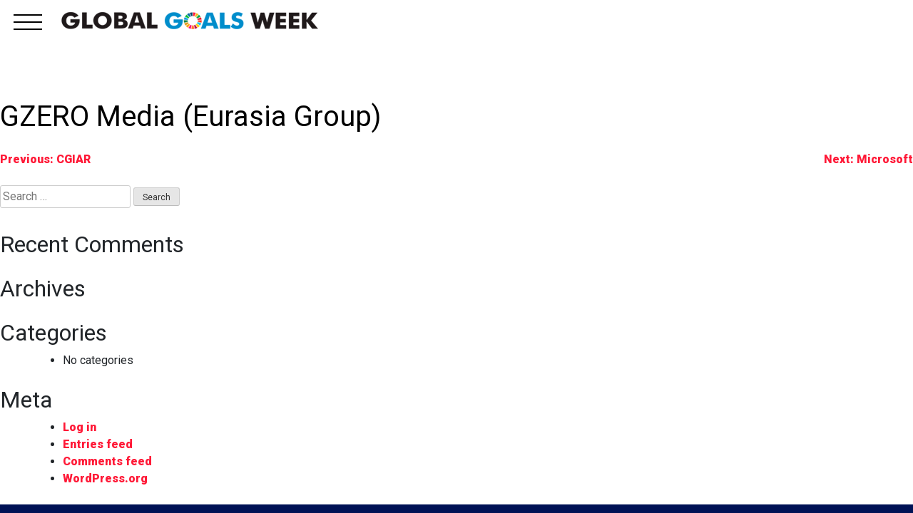

--- FILE ---
content_type: text/html; charset=UTF-8
request_url: https://globalgoalsweek.org/speakers/gzero-media-eurasia-group/
body_size: 7314
content:
<!doctype html>
<html lang="en-US">
<head>
            <meta name="robots" content="noindex, nofollow">
    	<meta charset="UTF-8">
    <meta name="viewport" content="width=device-width, initial-scale=1">
    <link rel="profile" href="https://gmpg.org/xfn/11">
	<link rel="shortcut icon" href="https://globalgoalsweek.org/wp-content/themes/ggw/favicon.png" type="image/x-icon" />
    <meta name='robots' content='index, follow, max-image-preview:large, max-snippet:-1, max-video-preview:-1' />
	<style>img:is([sizes="auto" i], [sizes^="auto," i]) { contain-intrinsic-size: 3000px 1500px }</style>
	
	<!-- This site is optimized with the Yoast SEO plugin v21.9.1 - https://yoast.com/wordpress/plugins/seo/ -->
	<title>GZERO Media (Eurasia Group) - Global Goals Week</title>
	<link rel="canonical" href="https://globalgoalsweek.org/speakers/gzero-media-eurasia-group/" />
	<meta property="og:locale" content="en_US" />
	<meta property="og:type" content="article" />
	<meta property="og:title" content="GZERO Media (Eurasia Group) - Global Goals Week" />
	<meta property="og:url" content="https://globalgoalsweek.org/speakers/gzero-media-eurasia-group/" />
	<meta property="og:site_name" content="Global Goals Week" />
	<meta name="twitter:card" content="summary_large_image" />
	<script type="application/ld+json" class="yoast-schema-graph">{"@context":"https://schema.org","@graph":[{"@type":"WebPage","@id":"https://globalgoalsweek.org/speakers/gzero-media-eurasia-group/","url":"https://globalgoalsweek.org/speakers/gzero-media-eurasia-group/","name":"GZERO Media (Eurasia Group) - Global Goals Week","isPartOf":{"@id":"https://globalgoalsweek.org/#website"},"datePublished":"2021-09-09T09:47:39+00:00","dateModified":"2021-09-09T09:47:39+00:00","breadcrumb":{"@id":"https://globalgoalsweek.org/speakers/gzero-media-eurasia-group/#breadcrumb"},"inLanguage":"en-US","potentialAction":[{"@type":"ReadAction","target":["https://globalgoalsweek.org/speakers/gzero-media-eurasia-group/"]}]},{"@type":"BreadcrumbList","@id":"https://globalgoalsweek.org/speakers/gzero-media-eurasia-group/#breadcrumb","itemListElement":[{"@type":"ListItem","position":1,"name":"Home","item":"https://globalgoalsweek.org/"},{"@type":"ListItem","position":2,"name":"Co-hosts","item":"https://globalgoalsweek.org/speakers/"},{"@type":"ListItem","position":3,"name":"GZERO Media (Eurasia Group)"}]},{"@type":"WebSite","@id":"https://globalgoalsweek.org/#website","url":"https://globalgoalsweek.org/","name":"Global Goals Week","description":"Accelerating Progress on the Sustainable Development Goals","potentialAction":[{"@type":"SearchAction","target":{"@type":"EntryPoint","urlTemplate":"https://globalgoalsweek.org/?s={search_term_string}"},"query-input":"required name=search_term_string"}],"inLanguage":"en-US"}]}</script>
	<!-- / Yoast SEO plugin. -->


<link rel='dns-prefetch' href='//cdn.jsdelivr.net' />
<link rel='dns-prefetch' href='//fonts.googleapis.com' />
<link rel='dns-prefetch' href='//use.fontawesome.com' />
<link rel="alternate" type="application/rss+xml" title="Global Goals Week &raquo; Feed" href="https://globalgoalsweek.org/feed/" />
<link rel="alternate" type="application/rss+xml" title="Global Goals Week &raquo; Comments Feed" href="https://globalgoalsweek.org/comments/feed/" />
<script>
window._wpemojiSettings = {"baseUrl":"https:\/\/s.w.org\/images\/core\/emoji\/16.0.1\/72x72\/","ext":".png","svgUrl":"https:\/\/s.w.org\/images\/core\/emoji\/16.0.1\/svg\/","svgExt":".svg","source":{"concatemoji":"https:\/\/globalgoalsweek.org\/wp-includes\/js\/wp-emoji-release.min.js?ver=6.8.3"}};
/*! This file is auto-generated */
!function(s,n){var o,i,e;function c(e){try{var t={supportTests:e,timestamp:(new Date).valueOf()};sessionStorage.setItem(o,JSON.stringify(t))}catch(e){}}function p(e,t,n){e.clearRect(0,0,e.canvas.width,e.canvas.height),e.fillText(t,0,0);var t=new Uint32Array(e.getImageData(0,0,e.canvas.width,e.canvas.height).data),a=(e.clearRect(0,0,e.canvas.width,e.canvas.height),e.fillText(n,0,0),new Uint32Array(e.getImageData(0,0,e.canvas.width,e.canvas.height).data));return t.every(function(e,t){return e===a[t]})}function u(e,t){e.clearRect(0,0,e.canvas.width,e.canvas.height),e.fillText(t,0,0);for(var n=e.getImageData(16,16,1,1),a=0;a<n.data.length;a++)if(0!==n.data[a])return!1;return!0}function f(e,t,n,a){switch(t){case"flag":return n(e,"\ud83c\udff3\ufe0f\u200d\u26a7\ufe0f","\ud83c\udff3\ufe0f\u200b\u26a7\ufe0f")?!1:!n(e,"\ud83c\udde8\ud83c\uddf6","\ud83c\udde8\u200b\ud83c\uddf6")&&!n(e,"\ud83c\udff4\udb40\udc67\udb40\udc62\udb40\udc65\udb40\udc6e\udb40\udc67\udb40\udc7f","\ud83c\udff4\u200b\udb40\udc67\u200b\udb40\udc62\u200b\udb40\udc65\u200b\udb40\udc6e\u200b\udb40\udc67\u200b\udb40\udc7f");case"emoji":return!a(e,"\ud83e\udedf")}return!1}function g(e,t,n,a){var r="undefined"!=typeof WorkerGlobalScope&&self instanceof WorkerGlobalScope?new OffscreenCanvas(300,150):s.createElement("canvas"),o=r.getContext("2d",{willReadFrequently:!0}),i=(o.textBaseline="top",o.font="600 32px Arial",{});return e.forEach(function(e){i[e]=t(o,e,n,a)}),i}function t(e){var t=s.createElement("script");t.src=e,t.defer=!0,s.head.appendChild(t)}"undefined"!=typeof Promise&&(o="wpEmojiSettingsSupports",i=["flag","emoji"],n.supports={everything:!0,everythingExceptFlag:!0},e=new Promise(function(e){s.addEventListener("DOMContentLoaded",e,{once:!0})}),new Promise(function(t){var n=function(){try{var e=JSON.parse(sessionStorage.getItem(o));if("object"==typeof e&&"number"==typeof e.timestamp&&(new Date).valueOf()<e.timestamp+604800&&"object"==typeof e.supportTests)return e.supportTests}catch(e){}return null}();if(!n){if("undefined"!=typeof Worker&&"undefined"!=typeof OffscreenCanvas&&"undefined"!=typeof URL&&URL.createObjectURL&&"undefined"!=typeof Blob)try{var e="postMessage("+g.toString()+"("+[JSON.stringify(i),f.toString(),p.toString(),u.toString()].join(",")+"));",a=new Blob([e],{type:"text/javascript"}),r=new Worker(URL.createObjectURL(a),{name:"wpTestEmojiSupports"});return void(r.onmessage=function(e){c(n=e.data),r.terminate(),t(n)})}catch(e){}c(n=g(i,f,p,u))}t(n)}).then(function(e){for(var t in e)n.supports[t]=e[t],n.supports.everything=n.supports.everything&&n.supports[t],"flag"!==t&&(n.supports.everythingExceptFlag=n.supports.everythingExceptFlag&&n.supports[t]);n.supports.everythingExceptFlag=n.supports.everythingExceptFlag&&!n.supports.flag,n.DOMReady=!1,n.readyCallback=function(){n.DOMReady=!0}}).then(function(){return e}).then(function(){var e;n.supports.everything||(n.readyCallback(),(e=n.source||{}).concatemoji?t(e.concatemoji):e.wpemoji&&e.twemoji&&(t(e.twemoji),t(e.wpemoji)))}))}((window,document),window._wpemojiSettings);
</script>
<style id='wp-emoji-styles-inline-css'>

	img.wp-smiley, img.emoji {
		display: inline !important;
		border: none !important;
		box-shadow: none !important;
		height: 1em !important;
		width: 1em !important;
		margin: 0 0.07em !important;
		vertical-align: -0.1em !important;
		background: none !important;
		padding: 0 !important;
	}
</style>
<link rel='stylesheet' id='wp-block-library-css' href='https://globalgoalsweek.org/wp-includes/css/dist/block-library/style.min.css?ver=6.8.3' media='all' />
<style id='classic-theme-styles-inline-css'>
/*! This file is auto-generated */
.wp-block-button__link{color:#fff;background-color:#32373c;border-radius:9999px;box-shadow:none;text-decoration:none;padding:calc(.667em + 2px) calc(1.333em + 2px);font-size:1.125em}.wp-block-file__button{background:#32373c;color:#fff;text-decoration:none}
</style>
<style id='global-styles-inline-css'>
:root{--wp--preset--aspect-ratio--square: 1;--wp--preset--aspect-ratio--4-3: 4/3;--wp--preset--aspect-ratio--3-4: 3/4;--wp--preset--aspect-ratio--3-2: 3/2;--wp--preset--aspect-ratio--2-3: 2/3;--wp--preset--aspect-ratio--16-9: 16/9;--wp--preset--aspect-ratio--9-16: 9/16;--wp--preset--color--black: #000000;--wp--preset--color--cyan-bluish-gray: #abb8c3;--wp--preset--color--white: #ffffff;--wp--preset--color--pale-pink: #f78da7;--wp--preset--color--vivid-red: #cf2e2e;--wp--preset--color--luminous-vivid-orange: #ff6900;--wp--preset--color--luminous-vivid-amber: #fcb900;--wp--preset--color--light-green-cyan: #7bdcb5;--wp--preset--color--vivid-green-cyan: #00d084;--wp--preset--color--pale-cyan-blue: #8ed1fc;--wp--preset--color--vivid-cyan-blue: #0693e3;--wp--preset--color--vivid-purple: #9b51e0;--wp--preset--gradient--vivid-cyan-blue-to-vivid-purple: linear-gradient(135deg,rgba(6,147,227,1) 0%,rgb(155,81,224) 100%);--wp--preset--gradient--light-green-cyan-to-vivid-green-cyan: linear-gradient(135deg,rgb(122,220,180) 0%,rgb(0,208,130) 100%);--wp--preset--gradient--luminous-vivid-amber-to-luminous-vivid-orange: linear-gradient(135deg,rgba(252,185,0,1) 0%,rgba(255,105,0,1) 100%);--wp--preset--gradient--luminous-vivid-orange-to-vivid-red: linear-gradient(135deg,rgba(255,105,0,1) 0%,rgb(207,46,46) 100%);--wp--preset--gradient--very-light-gray-to-cyan-bluish-gray: linear-gradient(135deg,rgb(238,238,238) 0%,rgb(169,184,195) 100%);--wp--preset--gradient--cool-to-warm-spectrum: linear-gradient(135deg,rgb(74,234,220) 0%,rgb(151,120,209) 20%,rgb(207,42,186) 40%,rgb(238,44,130) 60%,rgb(251,105,98) 80%,rgb(254,248,76) 100%);--wp--preset--gradient--blush-light-purple: linear-gradient(135deg,rgb(255,206,236) 0%,rgb(152,150,240) 100%);--wp--preset--gradient--blush-bordeaux: linear-gradient(135deg,rgb(254,205,165) 0%,rgb(254,45,45) 50%,rgb(107,0,62) 100%);--wp--preset--gradient--luminous-dusk: linear-gradient(135deg,rgb(255,203,112) 0%,rgb(199,81,192) 50%,rgb(65,88,208) 100%);--wp--preset--gradient--pale-ocean: linear-gradient(135deg,rgb(255,245,203) 0%,rgb(182,227,212) 50%,rgb(51,167,181) 100%);--wp--preset--gradient--electric-grass: linear-gradient(135deg,rgb(202,248,128) 0%,rgb(113,206,126) 100%);--wp--preset--gradient--midnight: linear-gradient(135deg,rgb(2,3,129) 0%,rgb(40,116,252) 100%);--wp--preset--font-size--small: 13px;--wp--preset--font-size--medium: 20px;--wp--preset--font-size--large: 36px;--wp--preset--font-size--x-large: 42px;--wp--preset--spacing--20: 0.44rem;--wp--preset--spacing--30: 0.67rem;--wp--preset--spacing--40: 1rem;--wp--preset--spacing--50: 1.5rem;--wp--preset--spacing--60: 2.25rem;--wp--preset--spacing--70: 3.38rem;--wp--preset--spacing--80: 5.06rem;--wp--preset--shadow--natural: 6px 6px 9px rgba(0, 0, 0, 0.2);--wp--preset--shadow--deep: 12px 12px 50px rgba(0, 0, 0, 0.4);--wp--preset--shadow--sharp: 6px 6px 0px rgba(0, 0, 0, 0.2);--wp--preset--shadow--outlined: 6px 6px 0px -3px rgba(255, 255, 255, 1), 6px 6px rgba(0, 0, 0, 1);--wp--preset--shadow--crisp: 6px 6px 0px rgba(0, 0, 0, 1);}:where(.is-layout-flex){gap: 0.5em;}:where(.is-layout-grid){gap: 0.5em;}body .is-layout-flex{display: flex;}.is-layout-flex{flex-wrap: wrap;align-items: center;}.is-layout-flex > :is(*, div){margin: 0;}body .is-layout-grid{display: grid;}.is-layout-grid > :is(*, div){margin: 0;}:where(.wp-block-columns.is-layout-flex){gap: 2em;}:where(.wp-block-columns.is-layout-grid){gap: 2em;}:where(.wp-block-post-template.is-layout-flex){gap: 1.25em;}:where(.wp-block-post-template.is-layout-grid){gap: 1.25em;}.has-black-color{color: var(--wp--preset--color--black) !important;}.has-cyan-bluish-gray-color{color: var(--wp--preset--color--cyan-bluish-gray) !important;}.has-white-color{color: var(--wp--preset--color--white) !important;}.has-pale-pink-color{color: var(--wp--preset--color--pale-pink) !important;}.has-vivid-red-color{color: var(--wp--preset--color--vivid-red) !important;}.has-luminous-vivid-orange-color{color: var(--wp--preset--color--luminous-vivid-orange) !important;}.has-luminous-vivid-amber-color{color: var(--wp--preset--color--luminous-vivid-amber) !important;}.has-light-green-cyan-color{color: var(--wp--preset--color--light-green-cyan) !important;}.has-vivid-green-cyan-color{color: var(--wp--preset--color--vivid-green-cyan) !important;}.has-pale-cyan-blue-color{color: var(--wp--preset--color--pale-cyan-blue) !important;}.has-vivid-cyan-blue-color{color: var(--wp--preset--color--vivid-cyan-blue) !important;}.has-vivid-purple-color{color: var(--wp--preset--color--vivid-purple) !important;}.has-black-background-color{background-color: var(--wp--preset--color--black) !important;}.has-cyan-bluish-gray-background-color{background-color: var(--wp--preset--color--cyan-bluish-gray) !important;}.has-white-background-color{background-color: var(--wp--preset--color--white) !important;}.has-pale-pink-background-color{background-color: var(--wp--preset--color--pale-pink) !important;}.has-vivid-red-background-color{background-color: var(--wp--preset--color--vivid-red) !important;}.has-luminous-vivid-orange-background-color{background-color: var(--wp--preset--color--luminous-vivid-orange) !important;}.has-luminous-vivid-amber-background-color{background-color: var(--wp--preset--color--luminous-vivid-amber) !important;}.has-light-green-cyan-background-color{background-color: var(--wp--preset--color--light-green-cyan) !important;}.has-vivid-green-cyan-background-color{background-color: var(--wp--preset--color--vivid-green-cyan) !important;}.has-pale-cyan-blue-background-color{background-color: var(--wp--preset--color--pale-cyan-blue) !important;}.has-vivid-cyan-blue-background-color{background-color: var(--wp--preset--color--vivid-cyan-blue) !important;}.has-vivid-purple-background-color{background-color: var(--wp--preset--color--vivid-purple) !important;}.has-black-border-color{border-color: var(--wp--preset--color--black) !important;}.has-cyan-bluish-gray-border-color{border-color: var(--wp--preset--color--cyan-bluish-gray) !important;}.has-white-border-color{border-color: var(--wp--preset--color--white) !important;}.has-pale-pink-border-color{border-color: var(--wp--preset--color--pale-pink) !important;}.has-vivid-red-border-color{border-color: var(--wp--preset--color--vivid-red) !important;}.has-luminous-vivid-orange-border-color{border-color: var(--wp--preset--color--luminous-vivid-orange) !important;}.has-luminous-vivid-amber-border-color{border-color: var(--wp--preset--color--luminous-vivid-amber) !important;}.has-light-green-cyan-border-color{border-color: var(--wp--preset--color--light-green-cyan) !important;}.has-vivid-green-cyan-border-color{border-color: var(--wp--preset--color--vivid-green-cyan) !important;}.has-pale-cyan-blue-border-color{border-color: var(--wp--preset--color--pale-cyan-blue) !important;}.has-vivid-cyan-blue-border-color{border-color: var(--wp--preset--color--vivid-cyan-blue) !important;}.has-vivid-purple-border-color{border-color: var(--wp--preset--color--vivid-purple) !important;}.has-vivid-cyan-blue-to-vivid-purple-gradient-background{background: var(--wp--preset--gradient--vivid-cyan-blue-to-vivid-purple) !important;}.has-light-green-cyan-to-vivid-green-cyan-gradient-background{background: var(--wp--preset--gradient--light-green-cyan-to-vivid-green-cyan) !important;}.has-luminous-vivid-amber-to-luminous-vivid-orange-gradient-background{background: var(--wp--preset--gradient--luminous-vivid-amber-to-luminous-vivid-orange) !important;}.has-luminous-vivid-orange-to-vivid-red-gradient-background{background: var(--wp--preset--gradient--luminous-vivid-orange-to-vivid-red) !important;}.has-very-light-gray-to-cyan-bluish-gray-gradient-background{background: var(--wp--preset--gradient--very-light-gray-to-cyan-bluish-gray) !important;}.has-cool-to-warm-spectrum-gradient-background{background: var(--wp--preset--gradient--cool-to-warm-spectrum) !important;}.has-blush-light-purple-gradient-background{background: var(--wp--preset--gradient--blush-light-purple) !important;}.has-blush-bordeaux-gradient-background{background: var(--wp--preset--gradient--blush-bordeaux) !important;}.has-luminous-dusk-gradient-background{background: var(--wp--preset--gradient--luminous-dusk) !important;}.has-pale-ocean-gradient-background{background: var(--wp--preset--gradient--pale-ocean) !important;}.has-electric-grass-gradient-background{background: var(--wp--preset--gradient--electric-grass) !important;}.has-midnight-gradient-background{background: var(--wp--preset--gradient--midnight) !important;}.has-small-font-size{font-size: var(--wp--preset--font-size--small) !important;}.has-medium-font-size{font-size: var(--wp--preset--font-size--medium) !important;}.has-large-font-size{font-size: var(--wp--preset--font-size--large) !important;}.has-x-large-font-size{font-size: var(--wp--preset--font-size--x-large) !important;}
:where(.wp-block-post-template.is-layout-flex){gap: 1.25em;}:where(.wp-block-post-template.is-layout-grid){gap: 1.25em;}
:where(.wp-block-columns.is-layout-flex){gap: 2em;}:where(.wp-block-columns.is-layout-grid){gap: 2em;}
:root :where(.wp-block-pullquote){font-size: 1.5em;line-height: 1.6;}
</style>
<link rel='stylesheet' id='codeboxrflexiblecountdown-public-css' href='https://globalgoalsweek.org/wp-content/plugins/codeboxrflexiblecountdown/public/../assets/css/codeboxrflexiblecountdown-public.css?ver=1.8.0' media='all' />
<link rel='stylesheet' id='fonts-css' href='//fonts.googleapis.com/css?display=swap&#038;family=Exo%3A200%2C500%2C400%2C700%2C800%2C900%7CRoboto%3A300%2C400%2C900&#038;ver=6.8.3' media='all' />
<link rel='stylesheet' id='ggw-style-css' href='https://globalgoalsweek.org/wp-content/themes/ggw/style.css?ver=1.0.54' media='all' />
<link rel='stylesheet' id='ggw-style-2-css' href='https://globalgoalsweek.org/wp-content/themes/ggw/assets/css/ggw-styles.css?ver=1.0.54' media='all' />
<link rel='stylesheet' id='editor-css' href='https://globalgoalsweek.org/wp-content/themes/ggw/assets/css/editor.css?ver=1.0.54' media='all' />
<link rel='stylesheet' id='ggw-bootstrap-css' href='https://globalgoalsweek.org/wp-content/themes/ggw/assets/css/bootstrap.min.css?ver=6.8.3' media='all' />
<link rel='stylesheet' id='ggw-slick-theme-css' href='https://globalgoalsweek.org/wp-content/themes/ggw/assets/css/slick-theme.css?ver=6.8.3' media='all' />
<link rel='stylesheet' id='ggw-slick-css' href='//cdn.jsdelivr.net/npm/slick-carousel@1.8.1/slick/slick.min.css?ver=6.8.3' media='all' />
<link rel='stylesheet' id='ggw-menu-css' href='https://globalgoalsweek.org/wp-content/themes/ggw/assets/css/menu.css?ver=6.8.3' media='all' />
<link rel='stylesheet' id='ggw-offcanvas-css' href='https://globalgoalsweek.org/wp-content/themes/ggw/assets/css/js-offcanvas.css?ver=6.8.3' media='all' />
<link rel='stylesheet' id='ggw-responsive-css' href='https://globalgoalsweek.org/wp-content/themes/ggw/assets/css/responsive.css?ver=1.0.54' media='all' />
<link rel='stylesheet' id='ggw-pop-css' href='https://globalgoalsweek.org/wp-content/themes/ggw/assets/css/magnific-popup.css?ver=6.8.3' media='all' />
<link rel='stylesheet' id='fontawesome-css' href='//use.fontawesome.com/releases/v5.4.2/css/all.css?ver=6.8.3' media='all' />
<link rel='stylesheet' id='fancybox-css' href='//cdn.jsdelivr.net/gh/fancyapps/fancybox@3.5.2/dist/jquery.fancybox.min.css?ver=6.8.3' media='all' />
<link rel='stylesheet' id='ajaxstatus-css' href='https://globalgoalsweek.org/wp-content/themes/ggw/vendor/virtuemasters/ajaxstatus/ajaxstatus.css?ver=6.8.3' media='all' />
<script src="https://globalgoalsweek.org/wp-includes/js/jquery/jquery.min.js?ver=3.7.1" id="jquery-core-js"></script>
<script src="https://globalgoalsweek.org/wp-includes/js/jquery/jquery-migrate.min.js?ver=3.4.1" id="jquery-migrate-js"></script>
<link rel="https://api.w.org/" href="https://globalgoalsweek.org/wp-json/" /><link rel="alternate" title="JSON" type="application/json" href="https://globalgoalsweek.org/wp-json/wp/v2/speakers/7427" /><link rel="EditURI" type="application/rsd+xml" title="RSD" href="https://globalgoalsweek.org/xmlrpc.php?rsd" />
<link rel='shortlink' href='https://globalgoalsweek.org/?p=7427' />
<link rel="alternate" title="oEmbed (JSON)" type="application/json+oembed" href="https://globalgoalsweek.org/wp-json/oembed/1.0/embed?url=https%3A%2F%2Fglobalgoalsweek.org%2Fspeakers%2Fgzero-media-eurasia-group%2F" />
<link rel="alternate" title="oEmbed (XML)" type="text/xml+oembed" href="https://globalgoalsweek.org/wp-json/oembed/1.0/embed?url=https%3A%2F%2Fglobalgoalsweek.org%2Fspeakers%2Fgzero-media-eurasia-group%2F&#038;format=xml" />
<style>.recentcomments a{display:inline !important;padding:0 !important;margin:0 !important;}</style>    
    <!--[if lt IE 9]>
        <script src="https://globalgoalsweek.org/wp-content/themes/ggw/assets/js/html5shiv-printshiv.min.js"></script>
        <script src="https://globalgoalsweek.org/wp-content/themes/ggw/assets/js/html5shiv.min.js"></script>
    <![endif]-->
    <!-- Google Tag Manager -->
    <script>(function(w,d,s,l,i){w[l]=w[l]||[];w[l].push({'gtm.start':
    new Date().getTime(),event:'gtm.js'});var f=d.getElementsByTagName(s)[0],
    j=d.createElement(s),dl=l!='dataLayer'?'&l='+l:'';j.async=true;j.src=
    'https://www.googletagmanager.com/gtm.js?id='+i+dl;f.parentNode.insertBefore(j,f);
    })(window,document,'script','dataLayer','GTM-KNG5LC3');</script>
    <!-- End Google Tag Manager -->
</head>

<body class="wp-singular speakers-template-default single single-speakers postid-7427 wp-theme-ggw ggw-body-header-fixed">

<!-- Google Tag Manager (noscript) -->
<noscript><iframe src="https://www.googletagmanager.com/ns.html?id=GTM-KNG5LC3" height="0" width="0" style="display:none;visibility:hidden"></iframe></noscript>
<!-- End Google Tag Manager (noscript) —>

<div id="page" class="site">
	<a class="skip-link screen-reader-text" href="#primary">Skip to content</a>

	<header id="masthead" class="site-header ggw-header ggw-header-fixed">

	<!-- <aside id="left" role="complementary">
	    <input>
	    <button class="js-offcanvas-close">Close</button>
	</aside> -->

	<aside id="offCanvas">

		<div class="ggw-navigation">
			<div class="ggw-nav-line"></div>
            
            <ul>

                <div class="ggw-nav-logo">
                    <a href="https://globalgoalsweek.org/" rel="home" title="Global Goals Week">
                        <img src="https://globalgoalsweek.org/wp-content/themes/ggw/images/logo-menu.png" alt="Global Goals Week">
                    </a>
                </div>

                                <li><a href="https://globalgoalsweek.org">Home</a></li>
                                <li><a href="https://globalgoalsweek.org/about/">About</a></li>
                                <li><a href="https://globalgoalsweek.org/events/">Calendar</a></li>
                                <li><a href="https://globalgoalsweek.org/supporters/">Supporters</a></li>
                                <li><a href="https://globalgoalsweek.org/resources/">Resources</a></li>
                                <li><a href="https://globalgoalsweek.org/get-involved/">Get Involved</a></li>
                                <li><a href="https://globalgoalsweek.org/contact-us/">Contact Us</a></li>
                
            </ul>
	   		
		</div>

		<div class="ggw-right-buttons"></div>
	</aside>

	 <div class="ggw-header-content container-fluid">
	  <div class="row">

		<div class="col-auto" style="width: 71px">
			<button id="triggerButton" role="button" aria-expanded="false" class="is-active">
				<span></span>
				<span></span>
				<span></span>
				<span></span>
			</button>
		</div>
	    <div class="col-auto mr-auto">
			<div class="ggw-logo">
		        <picture>
		            <source media="(max-width: 480px)" srcset="https://globalgoalsweek.org/wp-content/themes/ggw/images/logo-default.png">
		            <source media="(max-width: 1050px)" srcset="https://globalgoalsweek.org/wp-content/themes/ggw/images/logo-default.png">
		            <source media="(min-width: 800px)" srcset="https://globalgoalsweek.org/wp-content/themes/ggw/images/logo-default.png">
		            <a href="https://globalgoalsweek.org/" rel="home" title="Global Goals Week">
		            	<img src="https://globalgoalsweek.org/wp-content/themes/ggw/images/logo-default.png" alt="Global Goals Week">
		            </a>
		        </picture>
	    	</div>
	    </div>
	    <div class="col-auto gww-right-section">
	    	<div class="row">
		    	<div class="col-auto">
                    <div class="ggw-sign country" style="display:none">

                                                    
                            <a href="javascript:void(0)">Country Sites</a>
                            <ul>
                                                            </ul>

                        
                    </div>
                </div>
		    </div>
	    </div>
	    
	  </div>
	</div>
 

	</header>

	<div class="ggw-main-site">
	<main id="primary" class="site-main">

		
<article id="post-7427" class="post-7427 speakers type-speakers status-publish hentry">
	<header class="entry-header">
		<h1 class="entry-title">GZERO Media (Eurasia Group)</h1>	</header><!-- .entry-header -->

	
	<div class="entry-content">
			</div><!-- .entry-content -->

	<footer class="entry-footer">
			</footer><!-- .entry-footer -->
</article><!-- #post-7427 -->

	<nav class="navigation post-navigation" aria-label="Posts">
		<h2 class="screen-reader-text">Post navigation</h2>
		<div class="nav-links"><div class="nav-previous"><a href="https://globalgoalsweek.org/speakers/cgiar/" rel="prev"><span class="nav-subtitle">Previous:</span> <span class="nav-title">CGIAR</span></a></div><div class="nav-next"><a href="https://globalgoalsweek.org/speakers/microsoft/" rel="next"><span class="nav-subtitle">Next:</span> <span class="nav-title">Microsoft</span></a></div></div>
	</nav>
	</main><!-- #main -->


<aside id="secondary" class="widget-area">
	<section id="search-2" class="widget widget_search"><form role="search" method="get" class="search-form" action="https://globalgoalsweek.org/">
				<label>
					<span class="screen-reader-text">Search for:</span>
					<input type="search" class="search-field" placeholder="Search &hellip;" value="" name="s" />
				</label>
				<input type="submit" class="search-submit" value="Search" />
			</form></section><section id="recent-comments-2" class="widget widget_recent_comments"><h2 class="widget-title">Recent Comments</h2><ul id="recentcomments"></ul></section><section id="archives-2" class="widget widget_archive"><h2 class="widget-title">Archives</h2>
			<ul>
							</ul>

			</section><section id="categories-2" class="widget widget_categories"><h2 class="widget-title">Categories</h2>
			<ul>
				<li class="cat-item-none">No categories</li>			</ul>

			</section><section id="meta-2" class="widget widget_meta"><h2 class="widget-title">Meta</h2>
		<ul>
						<li><a rel="nofollow" href="https://globalgoalsweek.org/wp-login.php">Log in</a></li>
			<li><a href="https://globalgoalsweek.org/feed/">Entries feed</a></li>
			<li><a href="https://globalgoalsweek.org/comments/feed/">Comments feed</a></li>

			<li><a href="https://wordpress.org/">WordPress.org</a></li>
		</ul>

		</section></aside><!-- #secondary -->

</div> <!-- .ggw-main-site -->

	<footer id="colophon" class="site-footer ggw-footer">

		<div class="site-info ggw-footer-copy">
			<div class="container">

	            <a href="https://globalgoalsweek.org/" rel="home" title="Global Goals Week">
	            	<img src="https://globalgoalsweek.org/wp-content/themes/ggw/images/logo-footer.png" alt="Global Goals Week">
	            </a>

	            <p>
					© 2026 - United Nations Foundation				</p>
 
			</div>
		</div><!-- .site-info -->

	</footer><!-- #colophon -->
</div><!-- #page -->

<!-- Global site tag (gtag.js) - Google Analytics -->
<script async src="https://www.googletagmanager.com/gtag/js?id=UA-358465-39"></script>
<script>
    window.dataLayer = window.dataLayer || [];
    function gtag(){dataLayer.push(arguments);}
    gtag('js', new Date());
    gtag('config', 'UA-358465-39');
</script>

<script type="speculationrules">
{"prefetch":[{"source":"document","where":{"and":[{"href_matches":"\/*"},{"not":{"href_matches":["\/wp-*.php","\/wp-admin\/*","\/wp-content\/uploads\/*","\/wp-content\/*","\/wp-content\/plugins\/*","\/wp-content\/themes\/ggw\/*","\/*\\?(.+)"]}},{"not":{"selector_matches":"a[rel~=\"nofollow\"]"}},{"not":{"selector_matches":".no-prefetch, .no-prefetch a"}}]},"eagerness":"conservative"}]}
</script>
<script id="codeboxrflexiblecountdown-public-js-extra">
var cbfc_strings = {"kkc_day":"day","kkc_days":"days","kkc_hr":"h","kkc_min":"m","kkc_sec":"s"};
</script>
<script src="https://globalgoalsweek.org/wp-content/plugins/codeboxrflexiblecountdown/public/../assets/js/codeboxrflexiblecountdown-public.js?ver=1.8.0" id="codeboxrflexiblecountdown-public-js"></script>
<script src="https://globalgoalsweek.org/wp-content/themes/ggw/assets/js/ggw-scripts.js?ver=1.0.54" id="ggw-scripts-js"></script>
<script src="https://globalgoalsweek.org/wp-content/themes/ggw/assets/js/bootstrap.min.js?ver=1.0.54" id="ggw-bootstrap-js"></script>
<script src="//cdn.jsdelivr.net/npm/slick-carousel@1.8.1/slick/slick.min.js?ver=6.8.3" id="ggw-slick-js"></script>
<script src="https://globalgoalsweek.org/wp-content/themes/ggw/assets/js/jquery.responsive-dom.min.js?ver=1.0.54" id="ggw-responsive-dom-js"></script>
<script src="https://globalgoalsweek.org/wp-content/themes/ggw/assets/js/js-offcanvas.pkgd.min.js?ver=1.0.54" id="ggw-navigation-js"></script>
<script src="https://globalgoalsweek.org/wp-content/themes/ggw/assets/js/jquery.magnific-popup.min.js?ver=1.0.54" id="ggw-pop-js"></script>
<script src="https://globalgoalsweek.org/wp-content/themes/ggw/assets/js/global.js?ver=1.0.54" id="ggw-global-js"></script>
<script src="//cdn.jsdelivr.net/gh/fancyapps/fancybox@3.5.2/dist/jquery.fancybox.min.js?ver=6.8.3" id="fancybox-js"></script>
<script src="https://globalgoalsweek.org/wp-content/themes/ggw/assets/js/scroll.js?ver=6.8.3" id="scroll-js"></script>
<script src="//cdn.jsdelivr.net/npm/jquery-validation@1.19.2/dist/jquery.validate.min.js?ver=6.8.3" id="validate-js"></script>
<script src="https://globalgoalsweek.org/wp-content/themes/ggw/assets/js/skip-link-focus-fix.js?ver=1.0.54" id="ggw-skip-link-focus-fix-js"></script>
<script id="ajaxstatus-js-extra">
var ajaxobject = {"themeurl":"https:\/\/globalgoalsweek.org\/wp-content\/themes\/ggw","ajaxurl":"https:\/\/globalgoalsweek.org\/wp-admin\/admin-ajax.php","sitename":"Global Goals Week","homeurl":"https:\/\/globalgoalsweek.org"};
</script>
<script src="https://globalgoalsweek.org/wp-content/themes/ggw/vendor/virtuemasters/ajaxstatus/ajaxstatus.js?ver=6.8.3" id="ajaxstatus-js"></script>
<script id="ajaxform-js-extra">
var ajaxobject = {"themeurl":"https:\/\/globalgoalsweek.org\/wp-content\/themes\/ggw","ajaxurl":"https:\/\/globalgoalsweek.org\/wp-admin\/admin-ajax.php","sitename":"Global Goals Week","homeurl":"https:\/\/globalgoalsweek.org"};
</script>
<script src="https://globalgoalsweek.org/wp-content/themes/ggw/vendor/virtuemasters/ajaxform/ajaxform.js?ver=6.8.3" id="ajaxform-js"></script>
<script id="sharepopup-js-extra">
var ajaxobject = {"themeurl":"https:\/\/globalgoalsweek.org\/wp-content\/themes\/ggw","ajaxurl":"https:\/\/globalgoalsweek.org\/wp-admin\/admin-ajax.php","sitename":"Global Goals Week","homeurl":"https:\/\/globalgoalsweek.org"};
</script>
<script src="https://globalgoalsweek.org/wp-content/themes/ggw/vendor/virtuemasters/sharepopup/sharepopup.js?ver=6.8.3" id="sharepopup-js"></script>

</body>
</html>


--- FILE ---
content_type: text/css
request_url: https://globalgoalsweek.org/wp-content/plugins/codeboxrflexiblecountdown/assets/css/codeboxrflexiblecountdown-public.css?ver=1.8.0
body_size: 977
content:
/*******************************************
** Circular Countdown
*******************************************/
/* line 6, C:\xampp\htdocs\wordpress\wp-content\plugins\codeboxrflexiblecountdown\assets\less\_cbfc-circular-countdown.less */
@media -sass-debug-info{filename{font-family:file\:\/\/C\:\/xampp\/htdocs\/wordpress\/wp-content\/plugins\/codeboxrflexiblecountdown\/assets\/less\/_cbfc-circular-countdown\.less}line{font-family:\000036}}
.cbfc-circular-countdown-container {
  position: relative;
  /* top: 50%;
    -webkit-transform: translateY(-50%);
    -moz-transform: translateY(-50%);
    transform: translateY(-50%);*/
}
/* line 19, C:\xampp\htdocs\wordpress\wp-content\plugins\codeboxrflexiblecountdown\assets\less\_cbfc-circular-countdown.less */
@media -sass-debug-info{filename{font-family:file\:\/\/C\:\/xampp\/htdocs\/wordpress\/wp-content\/plugins\/codeboxrflexiblecountdown\/assets\/less\/_cbfc-circular-countdown\.less}line{font-family:\0000319}}
.cbfc-circular-countdown-container-480 .cbfc-circular-clock-item {
  margin-bottom: 40px;
}
/* line 23, C:\xampp\htdocs\wordpress\wp-content\plugins\codeboxrflexiblecountdown\assets\less\_cbfc-circular-countdown.less */
@media -sass-debug-info{filename{font-family:file\:\/\/C\:\/xampp\/htdocs\/wordpress\/wp-content\/plugins\/codeboxrflexiblecountdown\/assets\/less\/_cbfc-circular-countdown\.less}line{font-family:\0000323}}
.cbfc-circular-countdown-container .cbfc-circular-cbfc-clock-container {
  box-sizing: border-box;
  -webkit-box-sizing: border-box;
  -moz-box-sizing: border-box;
}
/* line 31, C:\xampp\htdocs\wordpress\wp-content\plugins\codeboxrflexiblecountdown\assets\less\_cbfc-circular-countdown.less */
@media -sass-debug-info{filename{font-family:file\:\/\/C\:\/xampp\/htdocs\/wordpress\/wp-content\/plugins\/codeboxrflexiblecountdown\/assets\/less\/_cbfc-circular-countdown\.less}line{font-family:\0000331}}
.cbfc-circular-countdown-container .cbfc-clock-container {
  display: flex;
  flex-wrap: wrap;
}
/* line 37, C:\xampp\htdocs\wordpress\wp-content\plugins\codeboxrflexiblecountdown\assets\less\_cbfc-circular-countdown.less */
@media -sass-debug-info{filename{font-family:file\:\/\/C\:\/xampp\/htdocs\/wordpress\/wp-content\/plugins\/codeboxrflexiblecountdown\/assets\/less\/_cbfc-circular-countdown\.less}line{font-family:\0000337}}
.cbfc-circular-countdown-container .cbfc-circular-clock-item {
  flex: 0 0 23%;
  max-width: 23%;
  display: inline-block;
  padding: 1%;
}
/* line 49, C:\xampp\htdocs\wordpress\wp-content\plugins\codeboxrflexiblecountdown\assets\less\_cbfc-circular-countdown.less */
@media -sass-debug-info{filename{font-family:file\:\/\/C\:\/xampp\/htdocs\/wordpress\/wp-content\/plugins\/codeboxrflexiblecountdown\/assets\/less\/_cbfc-circular-countdown\.less}line{font-family:\0000349}}
.cbfc-circular-clock-item .cbfc-circular-inner {
  height: 0px;
  padding-bottom: 100%;
  position: relative;
  width: 100%;
}
/* line 56, C:\xampp\htdocs\wordpress\wp-content\plugins\codeboxrflexiblecountdown\assets\less\_cbfc-circular-countdown.less */
@media -sass-debug-info{filename{font-family:file\:\/\/C\:\/xampp\/htdocs\/wordpress\/wp-content\/plugins\/codeboxrflexiblecountdown\/assets\/less\/_cbfc-circular-countdown\.less}line{font-family:\0000356}}
.cbfc-circular-clock-canvas {
  background-color: #9c9c9c;
  border-radius: 50%;
  height: 0px;
  padding-bottom: 100%;
}
/* line 62, C:\xampp\htdocs\wordpress\wp-content\plugins\codeboxrflexiblecountdown\assets\less\_cbfc-circular-countdown.less */
@media -sass-debug-info{filename{font-family:file\:\/\/C\:\/xampp\/htdocs\/wordpress\/wp-content\/plugins\/codeboxrflexiblecountdown\/assets\/less\/_cbfc-circular-countdown\.less}line{font-family:\0000362}}
.cbfc-circular-text {
  color: #fff;
  margin-top: -25px;
  position: absolute;
  top: 50%;
  text-align: center;
  width: 100%;
}
/* line 73, C:\xampp\htdocs\wordpress\wp-content\plugins\codeboxrflexiblecountdown\assets\less\_cbfc-circular-countdown.less */
@media -sass-debug-info{filename{font-family:file\:\/\/C\:\/xampp\/htdocs\/wordpress\/wp-content\/plugins\/codeboxrflexiblecountdown\/assets\/less\/_cbfc-circular-countdown\.less}line{font-family:\0000373}}
.cbfc-circular-text .cbfc-circular-val {
  margin-bottom: 0;
  font-size: 30px;
  line-height: 35px;
}
/* line 79, C:\xampp\htdocs\wordpress\wp-content\plugins\codeboxrflexiblecountdown\assets\less\_cbfc-circular-countdown.less */
@media -sass-debug-info{filename{font-family:file\:\/\/C\:\/xampp\/htdocs\/wordpress\/wp-content\/plugins\/codeboxrflexiblecountdown\/assets\/less\/_cbfc-circular-countdown\.less}line{font-family:\0000379}}
.cbfc-circular-text .cbfc-circular-type-time {
  font-size: 15px;
  line-height: 20px;
  margin-top: 10px;
}
/* line 85, C:\xampp\htdocs\wordpress\wp-content\plugins\codeboxrflexiblecountdown\assets\less\_cbfc-circular-countdown.less */
@media -sass-debug-info{filename{font-family:file\:\/\/C\:\/xampp\/htdocs\/wordpress\/wp-content\/plugins\/codeboxrflexiblecountdown\/assets\/less\/_cbfc-circular-countdown\.less}line{font-family:\0000385}}
.cbfc-circular-countdown-container-480 .cbfc-circular-text .cbfc-circular-val {
  font-size: 20px;
  line-height: 30px;
  margin-top: 10px;
}
/* line 91, C:\xampp\htdocs\wordpress\wp-content\plugins\codeboxrflexiblecountdown\assets\less\_cbfc-circular-countdown.less */
@media -sass-debug-info{filename{font-family:file\:\/\/C\:\/xampp\/htdocs\/wordpress\/wp-content\/plugins\/codeboxrflexiblecountdown\/assets\/less\/_cbfc-circular-countdown\.less}line{font-family:\0000391}}
.cbfc-circular-countdown-container-480 .cbfc-circular-text .cbfc-circular-type-time {
  font-size: 15px;
  line-height: 20px;
  margin-top: 37px;
  text-transform: lowercase;
}
/*used for widget wrapping*/
/*******************************************
** End Circular Countdown
*******************************************/
/* line 1, C:\xampp\htdocs\wordpress\wp-content\plugins\codeboxrflexiblecountdown\assets\less\_cbfc-kk-countdown.less */
@media -sass-debug-info{filename{font-family:file\:\/\/C\:\/xampp\/htdocs\/wordpress\/wp-content\/plugins\/codeboxrflexiblecountdown\/assets\/less\/_cbfc-kk-countdown\.less}line{font-family:\000031}}
.cbfc-kkcountdown {
  margin: 30px 0;
  text-align: center;
}
/* line 1, C:\xampp\htdocs\wordpress\wp-content\plugins\codeboxrflexiblecountdown\assets\less\_cbfc-light-countdown.less */
@media -sass-debug-info{filename{font-family:file\:\/\/C\:\/xampp\/htdocs\/wordpress\/wp-content\/plugins\/codeboxrflexiblecountdown\/assets\/less\/_cbfc-light-countdown\.less}line{font-family:\000031}}
.cbfc-light-countdown {
  width: 100%;
  display: inline-block;
  text-align: center;
  padding: 0px;
  margin: 20px 0;
  display: flex;
  flex-wrap: wrap;
}
/* line 16, C:\xampp\htdocs\wordpress\wp-content\plugins\codeboxrflexiblecountdown\assets\less\_cbfc-light-countdown.less */
@media -sass-debug-info{filename{font-family:file\:\/\/C\:\/xampp\/htdocs\/wordpress\/wp-content\/plugins\/codeboxrflexiblecountdown\/assets\/less\/_cbfc-light-countdown\.less}line{font-family:\0000316}}
.cbfc-light-countdown .cbfc-number-box {
  flex: 0 0 23%;
  max-width: 23%;
  margin: 0 1%;
  list-style-type: none;
}
/* line 31, C:\xampp\htdocs\wordpress\wp-content\plugins\codeboxrflexiblecountdown\assets\less\_cbfc-light-countdown.less */
@media -sass-debug-info{filename{font-family:file\:\/\/C\:\/xampp\/htdocs\/wordpress\/wp-content\/plugins\/codeboxrflexiblecountdown\/assets\/less\/_cbfc-light-countdown\.less}line{font-family:\0000331}}
.cbfc-light-countdown .cbfc-cd-main-container .cbfc-countdown-text {
  display: none;
  text-align: center;
  margin: 20px 0;
  font-size: 25px;
  line-height: 25px;
  font-weight: 100;
}
/* line 39, C:\xampp\htdocs\wordpress\wp-content\plugins\codeboxrflexiblecountdown\assets\less\_cbfc-light-countdown.less */
@media -sass-debug-info{filename{font-family:file\:\/\/C\:\/xampp\/htdocs\/wordpress\/wp-content\/plugins\/codeboxrflexiblecountdown\/assets\/less\/_cbfc-light-countdown\.less}line{font-family:\0000339}}
.cbfc-light-countdown .cbfc-cd-background {
  border: 1px solid #eaeaea;
  background: none repeat scroll 0 0 #eaeaea;
}
/* line 44, C:\xampp\htdocs\wordpress\wp-content\plugins\codeboxrflexiblecountdown\assets\less\_cbfc-light-countdown.less */
@media -sass-debug-info{filename{font-family:file\:\/\/C\:\/xampp\/htdocs\/wordpress\/wp-content\/plugins\/codeboxrflexiblecountdown\/assets\/less\/_cbfc-light-countdown\.less}line{font-family:\0000344}}
.cbfc-light-countdown .cbfc-cd-background .digit {
  width: 50%;
  display: inline-block;
}
/* line 49, C:\xampp\htdocs\wordpress\wp-content\plugins\codeboxrflexiblecountdown\assets\less\_cbfc-light-countdown.less */
@media -sass-debug-info{filename{font-family:file\:\/\/C\:\/xampp\/htdocs\/wordpress\/wp-content\/plugins\/codeboxrflexiblecountdown\/assets\/less\/_cbfc-light-countdown\.less}line{font-family:\0000349}}
.cbfc-light-countdown .cbfc-cd-background .digit {
  text-align: center;
}
/* line 54, C:\xampp\htdocs\wordpress\wp-content\plugins\codeboxrflexiblecountdown\assets\less\_cbfc-light-countdown.less */
@media -sass-debug-info{filename{font-family:file\:\/\/C\:\/xampp\/htdocs\/wordpress\/wp-content\/plugins\/codeboxrflexiblecountdown\/assets\/less\/_cbfc-light-countdown\.less}line{font-family:\0000354}}
.cbfc-light-countdown .cbfc-cd-number {
  position: relative;
  height: 100px;
  color: #5b5b5b;
}
/* line 60, C:\xampp\htdocs\wordpress\wp-content\plugins\codeboxrflexiblecountdown\assets\less\_cbfc-light-countdown.less */
@media -sass-debug-info{filename{font-family:file\:\/\/C\:\/xampp\/htdocs\/wordpress\/wp-content\/plugins\/codeboxrflexiblecountdown\/assets\/less\/_cbfc-light-countdown\.less}line{font-family:\0000360}}
.cbfc-light-countdown .cbfc-cd-number .digit {
  position: absolute;
  font-size: 62px;
  line-height: 100px;
  color: #333;
}
/* line 66, C:\xampp\htdocs\wordpress\wp-content\plugins\codeboxrflexiblecountdown\assets\less\_cbfc-light-countdown.less */
@media -sass-debug-info{filename{font-family:file\:\/\/C\:\/xampp\/htdocs\/wordpress\/wp-content\/plugins\/codeboxrflexiblecountdown\/assets\/less\/_cbfc-light-countdown\.less}line{font-family:\0000366}}
.cbfc-light-countdown .cbfc-cd-number .digit:first-child {
  left: 0;
}
/* line 70, C:\xampp\htdocs\wordpress\wp-content\plugins\codeboxrflexiblecountdown\assets\less\_cbfc-light-countdown.less */
@media -sass-debug-info{filename{font-family:file\:\/\/C\:\/xampp\/htdocs\/wordpress\/wp-content\/plugins\/codeboxrflexiblecountdown\/assets\/less\/_cbfc-light-countdown\.less}line{font-family:\0000370}}
.cbfc-light-countdown .cbfc-cd-number .digit:last-child {
  right: 0;
}
/* line 79, C:\xampp\htdocs\wordpress\wp-content\plugins\codeboxrflexiblecountdown\assets\less\_cbfc-light-countdown.less */
@media -sass-debug-info{filename{font-family:file\:\/\/C\:\/xampp\/htdocs\/wordpress\/wp-content\/plugins\/codeboxrflexiblecountdown\/assets\/less\/_cbfc-light-countdown\.less}line{font-family:\0000379}}
.cbfc-light-countdown .cbfc-cd-number.cbfc-cd-number-dark {
  color: #e6e6e6;
}
/* line 84, C:\xampp\htdocs\wordpress\wp-content\plugins\codeboxrflexiblecountdown\assets\less\_cbfc-light-countdown.less */
@media -sass-debug-info{filename{font-family:file\:\/\/C\:\/xampp\/htdocs\/wordpress\/wp-content\/plugins\/codeboxrflexiblecountdown\/assets\/less\/_cbfc-light-countdown\.less}line{font-family:\0000384}}
.cbfc-light-countdown .cbfc-overlap {
  background-color: #f5832b;
  width: 100%;
  padding: 3px 0;
  text-align: center;
  color: #ffffff;
}
@media (max-width: 480px) {
  /* line 94, C:\xampp\htdocs\wordpress\wp-content\plugins\codeboxrflexiblecountdown\assets\less\_cbfc-light-countdown.less */
  @media -sass-debug-info{filename{font-family:file\:\/\/C\:\/xampp\/htdocs\/wordpress\/wp-content\/plugins\/codeboxrflexiblecountdown\/assets\/less\/_cbfc-light-countdown\.less}line{font-family:\0000394}}
  .cbfc-light-countdown .cbfc-cd-number {
    height: 66px;
  }
  /* line 98, C:\xampp\htdocs\wordpress\wp-content\plugins\codeboxrflexiblecountdown\assets\less\_cbfc-light-countdown.less */
  @media -sass-debug-info{filename{font-family:file\:\/\/C\:\/xampp\/htdocs\/wordpress\/wp-content\/plugins\/codeboxrflexiblecountdown\/assets\/less\/_cbfc-light-countdown\.less}line{font-family:\0000398}}
  .cbfc-light-countdown .cbfc-cd-number .digit {
    font-size: 32px;
  }
}
/* line 103, C:\xampp\htdocs\wordpress\wp-content\plugins\codeboxrflexiblecountdown\assets\less\_cbfc-light-countdown.less */
@media -sass-debug-info{filename{font-family:file\:\/\/C\:\/xampp\/htdocs\/wordpress\/wp-content\/plugins\/codeboxrflexiblecountdown\/assets\/less\/_cbfc-light-countdown\.less}line{font-family:\00003103}}
.cbfc-light-countdown-480 .cbfc-cd-background,
.cbfc-light-countdown-480 .lz-overlap {
  border: none !important;
  background: transparent !important;
  font-size: 12px;
}
/* line 109, C:\xampp\htdocs\wordpress\wp-content\plugins\codeboxrflexiblecountdown\assets\less\_cbfc-light-countdown.less */
@media -sass-debug-info{filename{font-family:file\:\/\/C\:\/xampp\/htdocs\/wordpress\/wp-content\/plugins\/codeboxrflexiblecountdown\/assets\/less\/_cbfc-light-countdown\.less}line{font-family:\00003109}}
.cbfc-light-countdown-480 .cbfc-cd-number {
  height: 50px;
}
/* line 113, C:\xampp\htdocs\wordpress\wp-content\plugins\codeboxrflexiblecountdown\assets\less\_cbfc-light-countdown.less */
@media -sass-debug-info{filename{font-family:file\:\/\/C\:\/xampp\/htdocs\/wordpress\/wp-content\/plugins\/codeboxrflexiblecountdown\/assets\/less\/_cbfc-light-countdown\.less}line{font-family:\00003113}}
.cbfc-light-countdown-480 .cbfc-cd-number .digit {
  font-size: 32px;
  line-height: 50px;
}
/* line 117, C:\xampp\htdocs\wordpress\wp-content\plugins\codeboxrflexiblecountdown\assets\less\_cbfc-light-countdown.less */
@media -sass-debug-info{filename{font-family:file\:\/\/C\:\/xampp\/htdocs\/wordpress\/wp-content\/plugins\/codeboxrflexiblecountdown\/assets\/less\/_cbfc-light-countdown\.less}line{font-family:\00003117}}
.cbfc-light-countdown-480 .cbfc-overlap {
  background: transparent;
  color: #000;
}
/*# sourceMappingURL=codeboxrflexiblecountdown-public.css.map */

--- FILE ---
content_type: text/css
request_url: https://globalgoalsweek.org/wp-content/themes/ggw/assets/css/ggw-styles.css?ver=1.0.54
body_size: 645
content:
/* SLICK */
.slick-slider .slick-arrow{border:0;width:78px;height:39px;font-size:0;position:absolute;top:50%;}
.slick-slider .slick-prev{background:url('../../images/btn-prev.png') no-repeat !important;left:0;}
.slick-slider .slick-next{background:url('../../images/btn-next.png') no-repeat !important;right:0;}
.slick-slider .slick-prev:before, .slick-slider .slick-next:before{content:"";display:none;}

/* SUPPORTING PARTNERS */
.partners-logos.slick-slider .slick-prev{left:0;}
.partners-logos.slick-slider .slick-next{right:0;}
.partners-logos.slick-slider img{margin-left:auto;margin-right:auto;}
.partners-logos.slick-slider .slick-slide > div{display:flex;align-items:center;justify-content:center;}

/* FOOTER */
.ggw-sign-up-form input,
.ggw-sign-up-form .email button{transition:background-color 2.5s;}
.ggw-sign-up-form .efect,
.ggw-sign-up-form .col-md-8 div.email button.efect{background-color:var(--blue);}

/* HOME - conversation */

.ggw-conversation {
    padding-top: 100px;
    margin-bottom: 0;
    padding-bottom: 100px;
}

.ggw-conversation h2:before {
    content: '';
    width: 100px;
    height: 4px;
    background: #ff1f39;
    display: block;
    margin: 0 auto 40px;
}

.ggw-conversation img {
    margin: 70px 30px 0;
}

/* MENU */
.ggw-navigation ul{padding-bottom:50px;}

/* RESOURCES */
.ggw-resources-row .row{margin-bottom:-15px;}
.ggw-resources-row .ggw-grid-item{margin-bottom:30px;}
.ggw-resources-row .ggw-grid-item .ggw-grid-container{overflow:hidden;}
.ggw-resources-row .ggw-grid-item .ggw-grid-image{float:left;padding:0;}
.ggw-resources-row .ggw-grid-item .ggw-grid-content{float:left;width:calc(100% - 140px);height:140px;}
.ggw-page-resources .ggw-grid-content{max-width:100% !important;}
@media(max-width:1600px){
    .ggw-page-resources .ggw-title h1{font-size:20px;}
    .ggw-page-resources .ggw-col-2{padding-left:15px;}
    .ggw-page-resources .row .col-xl-3.col-lg-4{-ms-flex:0 0 33.333333%;flex:0 0 33.333333%;max-width:33.333333%;}
    .ggw-page-resources .ggw-grid-item .ggw-title h1{}
}
@media(max-width:1300px){
    .ggw-page-resources .ggw-title h1{font-size:24px;}
    .ggw-page-resources .row .col-xl-3.col-lg-4.col-md-6{-ms-flex:0 0 50%;flex:0 0 50%;max-width:50%;}
    .ggw-page-resources .ggw-col-1.col-md-2{-ms-flex:0 0 100%;flex:0 0 100%;max-width:100%;}
    .ggw-page-resources .ggw-col-2.col-md-10{-ms-flex:0 0 100%;flex:0 0 100%;max-width:100%;}
    .ggw-resources-row .category-title h1{margin-bottom:30px;padding-bottom:10px;border-bottom:5px solid #ff1f39;}
    .ggw-resources-row .ggw-col-1{padding:0;}
    .ggw-resources-row .ggw-col-2{padding:0;border:0;}
}
@media(max-width:768px){
    .ggw-resources-row .category-title h1{margin-bottom:30px;}
    .ggw-page-resources .row .col-xl-3.col-lg-4.col-md-6{-ms-flex:0 0 100%;flex:0 0 100%;max-width:100%;}
}
.ggw-description p{margin-bottom:60px;margin-top:10px;}


@media (max-width: 1440px){

    .ggw-page-media-zone .ggw-image:before {display:none;}

    /* SUPPORTING PARTNERS */
    .partners-logos.slick-slider{padding:0 80px;}
}
@media (max-width: 768px){

    .online-text{margin-top:30px;}

    /* SUPPORTING PARTNERS */
    .ggw-created-partners .ggw-created-by{margin-bottom:40px;}
    .partners-logos.slick-slider{position:relative;padding-bottom:60px;padding:0;}
    .partners-logos.slick-slider .container.ggw-supporting-partners{position:relative;}
    .partners-logos.slick-slider .slick-arrow{bottom:0;top:auto;}
    .partners-logos.slick-slider .slick-prev{left:50px;}
    .partners-logos.slick-slider .slick-next{right:50px;}
}
@media (max-width: 575px){
}

--- FILE ---
content_type: text/css
request_url: https://globalgoalsweek.org/wp-content/themes/ggw/assets/css/slick-theme.css?ver=6.8.3
body_size: 902
content:
@charset 'UTF-8';
/* Slider */
.slick-loading .slick-list
{
    background: #fff url('./ajax-loader.gif') center center no-repeat;
}

/* Icons */
@font-face
{
    font-family: 'slick';
    font-weight: normal;
    font-style: normal;

    src: url('./fonts/slick.eot');
    src: url('./fonts/slick.eot?#iefix') format('embedded-opentype'), url('./fonts/slick.woff') format('woff'), url('./fonts/slick.ttf') format('truetype'), url('./fonts/slick.svg#slick') format('svg');
}
/* Arrows */
.slick-prev,
.slick-next
{
    font-size: 0;
    line-height: 0;

    position: absolute;
    top: 50%;

    display: block;

    width: 20px;
    height: 20px;
    padding: 0;
    -webkit-transform: translate(0, -50%);
    -ms-transform: translate(0, -50%);
    transform: translate(0, -50%);

    cursor: pointer;

    color: transparent;
    border: none;
    outline: none;
    background: transparent;
}
.slick-prev:hover,
.slick-prev:focus,
.slick-next:hover,
.slick-next:focus
{
    color: transparent;
    outline: none;
    background: transparent;
}
.slick-prev:hover:before,
.slick-prev:focus:before,
.slick-next:hover:before,
.slick-next:focus:before
{
    opacity: 1;
}
.slick-prev.slick-disabled:before,
.slick-next.slick-disabled:before
{
    opacity: .25;
}

.slick-prev:before,
.slick-next:before
{
    font-family: 'slick';
    font-size: 20px;
    line-height: 1;

    opacity: .75;
    color: white;

    -webkit-font-smoothing: antialiased;
    -moz-osx-font-smoothing: grayscale;
}

.slick-prev
{
    left: -25px;
}
[dir='rtl'] .slick-prev
{
    right: -25px;
    left: auto;
}
.slick-prev:before
{
    content: '←';
}
[dir='rtl'] .slick-prev:before
{
    content: '→';
}

.slick-next
{
    right: -25px;
}
[dir='rtl'] .slick-next
{
    right: auto;
    left: -25px;
}
.slick-next:before
{
    content: '→';
}
[dir='rtl'] .slick-next:before
{
    content: '←';
}

/* Dots */
.slick-dotted.slick-slider
{
    margin-bottom: 30px;
}

.slick-dots
{
    position: absolute;
    bottom: -25px;

    display: block;

    width: 100%;
    padding: 0;
    margin: 0;

    list-style: none;

    text-align: center;
}
.slick-dots li
{
    position: relative;

    display: inline-block;

    width: 20px;
    height: 20px;
    margin: 0 5px;
    padding: 0;

    cursor: pointer;
}
.slick-dots li button
{
    font-size: 0;
    line-height: 0;

    display: block;

    width: 20px;
    height: 20px;
    padding: 5px;

    cursor: pointer;

    color: transparent;
    border: 0;
    outline: none;
    background: transparent;
}
.slick-dots li button:hover,
.slick-dots li button:focus
{
    outline: none;
}
.slick-dots li button:hover:before,
.slick-dots li button:focus:before
{
    opacity: 1;
}
.slick-dots li button:before
{
    font-family: 'slick';
    font-size: 6px;
    line-height: 20px;

    position: absolute;
    top: 0;
    left: 0;

    width: 20px;
    height: 20px;

    content: '•';
    text-align: center;

    opacity: .25;
    color: black;

    -webkit-font-smoothing: antialiased;
    -moz-osx-font-smoothing: grayscale;
}
.slick-dots li.slick-active button:before
{
    opacity: .75;
    color: black;
}


/*****************************************
*  --------------------------------------*
*  Slick                                 *
*  --------------------------------------*
*****************************************/
body {}
.ggw-gallery-media-zone .cl {
  height: 200px;
  margin: 0 5px;
  background-position: center;
  background-size: cover;
  background-repeat: no-repeat;
}

.ggw-image-gallery {
    margin-bottom: 100px;
}


.ggw-gallery-media-zone .slick-active {
  padding: 20px 0;
}

.ggw-gallery-media-zone .slick-center {
  transform: scale(1.08);
}

.ggw-gallery-media-zone .slick-slide:not(.slick-active) {
  margin: 20px 0;
}

.ggw-gallery-media-zone .child {
  width: 100%;
}

.ggw-gallery-media-zone .slide {
  cursor: pointer;
}

.ggw-image-gallery .slide-pagination {
  text-align: center;
  color: #000000;
  font-family: 'Poppins';
  font-size: 2.2rem;
  margin: 0px auto
}

.ggw-image-gallery .slick-prev.slick-arrow {}
.ggw-image-gallery .slick-next.slick-arrow {}

.ggw-image-gallery .slick-arrow {
    
}

.ggw-image-gallery .slick-prev::before,
.ggw-image-gallery .slick-next::before {
    content: "";
    font-family: 'slick';
    font-size: 20px;
    line-height: 1;
    opacity: 1;
    -webkit-font-smoothing: antialiased;
    -moz-osx-font-smoothing: grayscale;
    z-index: 9;
    background: transparent;
    color: inherit;
}

.ggw-image-gallery .slick-prev{
    left: -100px;
    z-index: 99;
    width: 78px;
    height: 39px;
    background: url(../../images/arrow-left.png) no-repeat left;
}
.ggw-image-gallery .slick-next{
    right: -100px;
    width: 78px;
    height: 39px;
    background: url(../../images/arrow-right.png) no-repeat right;
}
.ggw-image-gallery .slick-prev:hover,
.ggw-image-gallery .slick-next:hover {
    opacity: 0.6
}

--- FILE ---
content_type: text/css
request_url: https://globalgoalsweek.org/wp-content/themes/ggw/assets/css/menu.css?ver=6.8.3
body_size: 409
content:
/* Icon 1 */

#nav-icon1, #nav-icon2, #triggerButton, #nav-icon4 {
  width: 40px;
  height: 45px;
  margin-top: 20px;
  position: relative;
  -webkit-transform: rotate(0deg);
  -moz-transform: rotate(0deg);
  -o-transform: rotate(0deg);
  transform: rotate(0deg);
  -webkit-transition: .5s ease-in-out;
  -moz-transition: .5s ease-in-out;
  -o-transition: .5s ease-in-out;
  transition: .5s ease-in-out;
  cursor: pointer;
}

#nav-icon1 span, #triggerButton .c-button__text span, #nav-icon4 span {
  display: block;
  position: absolute;
  height: 2px;
  width: 100%;
  background: #000;
  border-radius: 0px;
  opacity: 1;
  left: 0;
  -webkit-transform: rotate(0deg);
  -moz-transform: rotate(0deg);
  -o-transform: rotate(0deg);
  transform: rotate(0deg);
  -webkit-transition: .25s ease-in-out;
  -moz-transition: .25s ease-in-out;
  -o-transition: .25s ease-in-out;
  transition: .25s ease-in-out;
}

#nav-icon1 span:nth-child(1) {
  top: 0px;
}

#nav-icon1 span:nth-child(2) {
  top: 18px;
}

#nav-icon1 span:nth-child(3) {
  top: 36px;
}

#nav-icon1.is-active span:nth-child(1) {
  top: 18px;
  -webkit-transform: rotate(135deg);
  -moz-transform: rotate(135deg);
  -o-transform: rotate(135deg);
  transform: rotate(135deg);
}

#nav-icon1.is-active span:nth-child(2) {
  opacity: 0;
  left: -40px;
}

#nav-icon1.is-active span:nth-child(3) {
  top: 18px;
  -webkit-transform: rotate(-135deg);
  -moz-transform: rotate(-135deg);
  -o-transform: rotate(-135deg);
  transform: rotate(-135deg);
}

/* Icon 2 */

#nav-icon2 {
}

#nav-icon2 span {
  display: block;
  position: absolute;
  height: 9px;
  width: 50%;
  background: #d3531a;
  opacity: 1;
  -webkit-transform: rotate(0deg);
  -moz-transform: rotate(0deg);
  -o-transform: rotate(0deg);
  transform: rotate(0deg);
  -webkit-transition: .25s ease-in-out;
  -moz-transition: .25s ease-in-out;
  -o-transition: .25s ease-in-out;
  transition: .25s ease-in-out;
}

#nav-icon2 span:nth-child(even) {
  left: 50%;
  border-radius: 0 9px 9px 0;
}

#nav-icon2 span:nth-child(odd) {
  left:0px;
  border-radius: 9px 0 0 9px;
}

#nav-icon2 span:nth-child(1), #nav-icon2 span:nth-child(2) {
  top: 0px;
}

#nav-icon2 span:nth-child(3), #nav-icon2 span:nth-child(4) {
  top: 18px;
}

#nav-icon2 span:nth-child(5), #nav-icon2 span:nth-child(6) {
  top: 36px;
}

#nav-icon2.is-active span:nth-child(1),#nav-icon2.is-active span:nth-child(6) {
  -webkit-transform: rotate(45deg);
  -moz-transform: rotate(45deg);
  -o-transform: rotate(45deg);
  transform: rotate(45deg);
}

#nav-icon2.is-active span:nth-child(2),#nav-icon2.is-active span:nth-child(5) {
  -webkit-transform: rotate(-45deg);
  -moz-transform: rotate(-45deg);
  -o-transform: rotate(-45deg);
  transform: rotate(-45deg);
}

#nav-icon2.is-active span:nth-child(1) {
  left: 5px;
  top: 7px;
}

#nav-icon2.is-active span:nth-child(2) {
  left: calc(50% - 5px);
  top: 7px;
}

#nav-icon2.is-active span:nth-child(3) {
  left: -50%;
  opacity: 0;
}

#nav-icon2.is-active span:nth-child(4) {
  left: 100%;
  opacity: 0;
}

#nav-icon2.is-active span:nth-child(5) {
  left: 5px;
  top: 29px;
}

#nav-icon2.is-active span:nth-child(6) {
  left: calc(50% - 5px);
  top: 29px;
}

/* Icon 3 */

#triggerButton .c-button__text span:nth-child(1) {
  top: 0px;
}

#triggerButton .c-button__text span:nth-child(2),#triggerButton .c-button__text span:nth-child(3) {
  top: 10px;
}

#triggerButton .c-button__text span:nth-child(4) {
  top: 20px;
}

#triggerButton.is-active .c-button__text span:nth-child(1) {
  top: 10px;
  width: 0%;
  left: 50%;
}

#triggerButton.is-active .c-button__text span:nth-child(2) {
  -webkit-transform: rotate(45deg);
  -moz-transform: rotate(45deg);
  -o-transform: rotate(45deg);
  transform: rotate(30deg);
}

#triggerButton.is-active .c-button__text span:nth-child(3) {
  -webkit-transform: rotate(-40deg);
  -moz-transform: rotate(-40deg);
  -o-transform: rotate(-40deg);
  transform: rotate(-30deg);
}

#triggerButton.is-active .c-button__text span:nth-child(4) {
  top: 18px;
  width: 0%;
  left: 50%;
}

/* Icon 4 */

#nav-icon4 {
}

#nav-icon4 span:nth-child(1) {
  top: 0px;
  -webkit-transform-origin: left center;
  -moz-transform-origin: left center;
  -o-transform-origin: left center;
  transform-origin: left center;
}

#nav-icon4 span:nth-child(2) {
  top: 18px;
  -webkit-transform-origin: left center;
  -moz-transform-origin: left center;
  -o-transform-origin: left center;
  transform-origin: left center;
}

#nav-icon4 span:nth-child(3) {
  top: 36px;
  -webkit-transform-origin: left center;
  -moz-transform-origin: left center;
  -o-transform-origin: left center;
  transform-origin: left center;
}

#nav-icon4.is-active span:nth-child(1) {
  -webkit-transform: rotate(45deg);
  -moz-transform: rotate(45deg);
  -o-transform: rotate(45deg);
  transform: rotate(45deg);
  top: -3px;
  left: 8px;
}

#nav-icon4.is-active span:nth-child(2) {
  width: 0%;
  opacity: 0;
}

#nav-icon4.is-active span:nth-child(3) {
  -webkit-transform: rotate(-45deg);
  -moz-transform: rotate(-45deg);
  -o-transform: rotate(-45deg);
  transform: rotate(-45deg);
  top: 39px;
  left: 8px;
}

--- FILE ---
content_type: text/css
request_url: https://globalgoalsweek.org/wp-content/themes/ggw/assets/css/js-offcanvas.css?ver=6.8.3
body_size: 367
content:
.c-offcanvas {
  transform: translate3d(0, 0, 0);
  -webkit-backface-visibility: hidden;
  backface-visibility: hidden;
}

.c-offcanvas-bg.c-offcanvas-bg--push, .c-offcanvas-bg.c-offcanvas-bg--reveal, .c-offcanvas-content-wrap, .c-offcanvas {
  transition: transform 300ms cubic-bezier(0.4, 0, 0.6, 1);
}

.c-offcanvas.is-open {
  transform: translate3d(0, 0, 0);
  visibility: visible;
}

/**
 * Offcanvas-content-wrap
*/
.c-offcanvas-content-wrap {
  z-index: 3;
}

/**
 * Offcanvas Panel
*/
.c-offcanvas {
  position: fixed;
min-height: 477px;
  max-height: none;
  top: 0;
  display: block;
  background: #000;
  overflow-x: hidden;
  overflow-y: auto;
}
.c-offcanvas--opening {
  transition-timing-function: cubic-bezier(0.4, 0, 0.6, 1);
}
.c-offcanvas.is-closed {
  max-height: 100%;
  overflow: hidden;
  visibility: hidden;
  box-shadow: none;
}

.c-offcanvas--overlay {
  z-index: 1080;
}

.c-offcanvas--reveal {
  z-index: 2;
}

/**
 * Offcanvas BG-Overlay
*/
.c-offcanvas-bg {
  position: fixed;
  top: 0;
  height: 100%;
  width: 100%;
  z-index: 1079;
  left: -100%;
  background-color: transparent;
}
.c-offcanvas-bg.is-animating, .c-offcanvas-bg.is-open {
  left: 0;
  background-color: transparent;
  visibility: visible;
}
.c-offcanvas-bg.is-closed {
  visibility: hidden;
}
.c-offcanvas-bg--closing.is-animating {
  background: transparent;
}

/**
 * Position Left
 *
*/
.c-offcanvas--left {
  min-height: 477px;
  width: 483px;
  display: none;
/*    opacity: 0;
    visibility: hidden;
    will-change: transform;
    -webkit-transition: all 0.5s ease-in-out;
    -moz-transition: all 0.5s ease-in-out;
    -ms-transition: all 0.5s ease-in-out;
    -o-transition: all 0.5s ease-in-out;
    transition: all 0.5s ease-in-out;*/
}

.c-offcanvas--left.is-open {
  display: block;
/*    opacity: 1;
    visibility: visible;
    transform: none !important;*/
}

.c-offcanvas-content-wrap--reveal.c-offcanvas-content-wrap--left.is-open {

  }
.c-offcanvas-content-wrap--reveal.c-offcanvas-content-wrap--right.is-open {
  display: block;
    /*opacity: 1;
    visibility: visible;
    transform: none !important;*/
}



/**
 *  Position Right
 *
*/
.c-offcanvas--right {
  height: 100%;
  width: 17em;
  right: 0;
  transform: translate3d(17em, 0, 0);
}

/**
 * Position Top
 *
*/
.c-offcanvas--top {
  left: 0;
  right: 0;
  top: 0;
  height: 12.5em;
  min-height: auto;
  width: 100%;
  transform: translate3d(0, -12.5em, 0);
}

/**
 * Position Bottom
 *
*/
.c-offcanvas--bottom {
  top: auto;
  left: 0;
  right: 0;
  bottom: 0;
  height: 12.5em;
  min-height: auto;
  width: 100%;
  transform: translate3d(0, 12.5em, 0);
}

--- FILE ---
content_type: application/javascript
request_url: https://globalgoalsweek.org/wp-content/themes/ggw/vendor/virtuemasters/ajaxform/ajaxform.js?ver=6.8.3
body_size: 264
content:
jQuery(document).ready(function(){

    ajaxform();
    console.log('ajaxform loaded');

});

/* AJAX FORM */
function ajaxform(){
    formvalidate();
    placeholder();
    $form = jQuery('.ajaxform'); //just set 'ajaxform' class in your form's tag and have fun
    $form.submit(function(){
        $this = jQuery(this);
        if($this.valid()){
            jQuery.ajax({
                type: 'POST',
                url: ajaxobject.themeurl+'/vendor/virtuemasters/ajaxform/ajaxform.php',
                data: new FormData($this[0]),
                processData: false,
                contentType: false,
                beforeSend: ajaxstatus('loading'),
                success: function(msg){
                    if(msg==1){
                        ajaxstatus('sent',jQuery('input[name=success]',$this).val());
                    }else{
                        ajaxstatus('error',jQuery('input[name=error]',$this).val());
                    }
                    setTimeout(function(){
                        ajaxstatus('finish');
                        $this[0].reset();
                    },7000);
                }
            });
        }
        return false;
    });
}

/* FORM VALIDATE */
function formvalidate(){
    jQuery('.validate').each(function(){
        jQuery(this).validate();
    });
}

/* PLACEHOLDER */
function placeholder(){
    var text;
    jQuery("input,textarea").click(function(){
        text = jQuery(this).attr("placeholder");
        jQuery(this).attr("placeholder", "");
    });
    jQuery("input,textarea").blur(function(){
        if(text!=''){
            jQuery(this).attr("placeholder", text);
            text = "";
        }
    });
}

--- FILE ---
content_type: application/javascript
request_url: https://globalgoalsweek.org/wp-content/themes/ggw/assets/js/global.js?ver=1.0.54
body_size: 3711
content:
jQuery(document).ready(function($){

    // COUNTRY SITES
    $('.ggw-sign.country').each(function(){

        var $this = $(this);

        // ENABLE BUTTON
        $('.country-item').each(function(){
            $this.show();
        });
    
        // COUNTRY SITES - select change (mobile)
        $('form[name="country-sites"] select').bind('change',function(){
            var url = $(this).val();
            if(!url) return;
            return window.open(url, '_self');
        });

    });

    // COUNTDOWN - labels
    $('.ggw-countdown').each(function(){
        $('.cbfc-circular-type-days').html($('.cd_labels', this).data('days'));
        $('.cbfc-circular-type-hours').html($('.cd_labels', this).data('hours'));
        $('.cbfc-circular-type-minutes').html($('.cd_labels', this).data('minutes'));
        $('.cbfc-circular-type-seconds').html($('.cd_labels', this).data('seconds'));
    });

    // POPUP HOME
    $('.popup-home').each(function(){
        var $this = $(this);
        $this.bind('click',function(){
            $this.fadeOut();
        });
    });

    // SLICK HOME EVENTS ON
    $('.featured-events').slick({
        slidesToShow: 5,
        slidesToScroll: 1,
        responsive: [
            {
                breakpoint: 991,
                settings: {
                    slidesToShow:4
                }
            },
            {
                breakpoint: 767,
                settings: {
                    slidesToShow:3
                }
            },
            {
                breakpoint: 575,
                settings: {
                    slidesToShow:1
                }
            }
        ]
    });


    // SUPPORTING PARTNERS
    $('.home .partners-logos').slick({
        dots: false,
        rows: 3,
        slidesPerRow: 8,
        slidesToScroll: 1,
        responsive:[
            {
                breakpoint: 1199,
                settings: {
                    slidesPerRow: 6
                }
            },
            {
                breakpoint: 991,
                settings: {
                    slidesPerRow: 3
                }
            },
            {
                breakpoint: 767,
                settings: {
                    slidesPerRow: 2
                }
            }
        ]
    });

    // SIGN UP
    $(".ggw-sign a").on('click', function(){
        setTimeout(function(){
            $(".ggw-sign-up-form input").each(function(){
                $(this).addClass("efect");
            });
            $(".ggw-sign-up-form .email button").addClass("efect");
            setTimeout(function(){
                $(".ggw-sign-up-form input").each(function(){
                    $(this).removeClass("efect");
                });
                $(".ggw-sign-up-form .email button").removeClass("efect");    
            }, 2000);
        }, 500);
    });

    // EVENTS - mobile show / hide button
    $('.ggw-page-events .bt-filters').bind('click',function(){
        $(this).toggleClass('active');
        $('aside').slideToggle();
    });

    // CONTACT FORM
    function changeForm(){
        $input = $('.ggw-page-contact-us form input[name="subject"]:checked');
        $this = $input.val();
        $label = $input.parents('label');
        $('label').removeClass('active');
        $label.addClass('active');
        $('.fieldset').hide();
        $('.fieldset.' + $this).fadeIn();
    }   changeForm();

    $('.ggw-page-contact-us form').each(function(){

        // SUBJECT - change
        $('input[name="subject"]').change(function(){
            $this = $(this).val();
            $label = $(this).parents('label');
            $('label').removeClass('active');
            $label.addClass('active');
            $('.fieldset').hide();
            $('.fieldset.' + $this).fadeIn();
        });

    });

    // IFRAME HOME
    //var width = $("iframe").width();
    function ajustHeight(){
        var width = $("#GGWHomeFeaturedImage iframe").width();
        var height = width/2.8;
        $("#GGWHomeFeaturedImage iframe").height(height);
        // console.log(height);
    } ajustHeight();

    $(window).resize(ajustHeight());

    // CONTACT US - submit an event address label
    $('.ggw-page-form input[name=eventFormat]').change(function(){

        switch(this.value){

            case 'virtual':

                $('.ggw-page-form label.eventAddress').hide();
                $('.ggw-page-form label.eventLocation span').show();
                $('.ggw-page-form label.eventLocation input').attr('required','required');

            break;

            case 'in-person':

                $('.ggw-page-form label.eventAddress').show();
                $('.ggw-page-form label.eventLocation span').hide();
                $('.ggw-page-form label.eventLocation input').removeAttr('required');

            break;

            default:

                $('.ggw-page-form label.eventAddress').show();
                $('.ggw-page-form label.eventLocation span').show();
                $('.ggw-page-form label.eventLocation input').attr('required', 'required');

            break;

        }

    });

    // CONTACT US - SDGs & TERMS validation on submit
    $('form[name=form-event]').submit(function() {

        sdgs = $(".sdgs input[type=checkbox]:checked").length;
        terms = $("input[name=terms]:checked").length;
  
        if(!sdgs) $('.sdgs').addClass('required');  
        if(!terms) $('.terms').addClass('required');
            
        if(!sdgs || !terms) return false;
  
    });

    // CONTACT US - SDGs & TERMS validation on change
    $('form[name=form-event] input[type=checkbox]').bind('change', function(){

        sdgs = $(".sdgs input[type=checkbox]:checked").length;
        terms = $("input[name=terms]:checked").length;

        if(!sdgs) $('.sdgs').addClass('required');
        else $('.sdgs').removeClass('required');

        if(!terms) $('.terms').addClass('required');
        else $('.terms').removeClass('required');
        
    });

    // CONTACT US - multi days checkbox
    $('#multidays').change(function() {
        if ($(this).prop('checked')) {
            $('.EventEndDate').show();
        } else {
            $('.EventEndDate').hide();
        }
    });

});

function GoogleCaptchaloadCallback(){
    console.log('Google Captcha Loaded');
    var key = '6LfqsLQZAAAAANqLBcwl74wIwOHzuLg5Pih46q72';
    
    grecaptcha.render('form1',{
        'sitekey' : '6LfqsLQZAAAAANqLBcwl74wIwOHzuLg5Pih46q72',
        'callback' : function(){
            document.getElementById('button1').removeAttribute('disabled');
        }
    });
    
    grecaptcha.render('form4',{
        'sitekey' : '6LfqsLQZAAAAANqLBcwl74wIwOHzuLg5Pih46q72',
        'callback' : function(){
            document.getElementById('button4').removeAttribute('disabled');
        }
    });

    GoogleCaptchaloadCallbackevent();
    GoogleCaptchaloadCallbackpartner();
}

function GoogleCaptchaloadCallbackevent(){
    grecaptcha.render('form2',{
        'sitekey' : '6LfqsLQZAAAAANqLBcwl74wIwOHzuLg5Pih46q72',
        'callback' : function(){
            document.getElementById('button2').removeAttribute('disabled');
        }
    });
}

function GoogleCaptchaloadCallbackpartner(){
    grecaptcha.render('form3',{
        'sitekey' : '6LfqsLQZAAAAANqLBcwl74wIwOHzuLg5Pih46q72',
        'callback' : function(){
            document.getElementById('button3').removeAttribute('disabled');
        }
    });
}

function addressAutocomplete(containerElement, callback, options) {

    const MIN_ADDRESS_LENGTH = 3;
    const DEBOUNCE_DELAY = 300;
  
    // create container for input element
    const inputContainerElement = document.createElement("div");
    inputContainerElement.setAttribute("class", "input-container");
    containerElement.appendChild(inputContainerElement);
  
    // create input element
    const inputElement = document.createElement("input");
    inputElement.setAttribute("type", "text");
    inputElement.setAttribute("placeholder", options.placeholder);
    inputElement.setAttribute("name", "event-address");
    inputContainerElement.appendChild(inputElement);
  
    // add input field clear button
    const clearButton = document.createElement("div");
    clearButton.classList.add("clear-button");
    addIcon(clearButton);
    clearButton.addEventListener("click", (e) => {
      e.stopPropagation();
      inputElement.value = '';
      callback(null);
      clearButton.classList.remove("visible");
      closeDropDownList();
    });
    inputContainerElement.appendChild(clearButton);
  
    /* We will call the API with a timeout to prevent unneccessary API activity.*/
    let currentTimeout;
  
    /* Save the current request promise reject function. To be able to cancel the promise when a new request comes */
    let currentPromiseReject;
  
    /* Focused item in the autocomplete list. This variable is used to navigate with buttons */
    let focusedItemIndex;
  
    /* Process a user input: */
    inputElement.addEventListener("input", function(e) {
      const currentValue = this.value;
  
      /* Close any already open dropdown list */
      closeDropDownList();
  
  
      // Cancel previous timeout
      if (currentTimeout) {
        clearTimeout(currentTimeout);
      }
  
      // Cancel previous request promise
      if (currentPromiseReject) {
        currentPromiseReject({
          canceled: true
        });
      }
  
      if (!currentValue) {
        clearButton.classList.remove("visible");
      }
  
      // Show clearButton when there is a text
      clearButton.classList.add("visible");
  
      // Skip empty or short address strings
      if (!currentValue || currentValue.length < MIN_ADDRESS_LENGTH) {
        return false;
      }
  
      /* Call the Address Autocomplete API with a delay */
      currentTimeout = setTimeout(() => {
        currentTimeout = null;
  
        /* Create a new promise and send geocoding request */
        const promise = new Promise((resolve, reject) => {
          currentPromiseReject = reject;
  
          // The API Key provided is restricted to JSFiddle website
          // Get your own API Key on https://myprojects.geoapify.com
          const apiKey = "2ff70e6ea89746608899ace4a904f720";
  
          var url = `https://api.geoapify.com/v1/geocode/autocomplete?text=${encodeURIComponent(currentValue)}&format=json&limit=5&apiKey=${apiKey}`;
  
          fetch(url)
            .then(response => {
              currentPromiseReject = null;
  
              // check if the call was successful
              if (response.ok) {
                response.json().then(data => resolve(data));
              } else {
                response.json().then(data => reject(data));
              }
            });
        });
  
        promise.then((data) => {
          // here we get address suggestions
          currentItems = data.results;
  
          /*create a DIV element that will contain the items (values):*/
          const autocompleteItemsElement = document.createElement("div");
          autocompleteItemsElement.setAttribute("class", "autocomplete-items");
          inputContainerElement.appendChild(autocompleteItemsElement);
  
          /* For each item in the results */
          data.results.forEach((result, index) => {
            /* Create a DIV element for each element: */
            const itemElement = document.createElement("div");
            /* Set formatted address as item value */
            itemElement.innerHTML = result.formatted;
            autocompleteItemsElement.appendChild(itemElement);
  
            /* Set the value for the autocomplete text field and notify: */
            itemElement.addEventListener("click", function(e) {
              inputElement.value = currentItems[index].formatted;
              callback(currentItems[index]);
              /* Close the list of autocompleted values: */
              closeDropDownList();
            });
          });
  
        }, (err) => {
          if (!err.canceled) {
            console.log(err);
          }
        });
      }, DEBOUNCE_DELAY);
    });
  
    /* Add support for keyboard navigation */
    inputElement.addEventListener("keydown", function(e) {
      var autocompleteItemsElement = containerElement.querySelector(".autocomplete-items");
      if (autocompleteItemsElement) {
        var itemElements = autocompleteItemsElement.getElementsByTagName("div");
        if (e.keyCode == 40) {
          e.preventDefault();
          /*If the arrow DOWN key is pressed, increase the focusedItemIndex variable:*/
          focusedItemIndex = focusedItemIndex !== itemElements.length - 1 ? focusedItemIndex + 1 : 0;
          /*and and make the current item more visible:*/
          setActive(itemElements, focusedItemIndex);
        } else if (e.keyCode == 38) {
          e.preventDefault();
  
          /*If the arrow UP key is pressed, decrease the focusedItemIndex variable:*/
          focusedItemIndex = focusedItemIndex !== 0 ? focusedItemIndex - 1 : focusedItemIndex = (itemElements.length - 1);
          /*and and make the current item more visible:*/
          setActive(itemElements, focusedItemIndex);
        } else if (e.keyCode == 13) {
          /* If the ENTER key is pressed and value as selected, close the list*/
          e.preventDefault();
          if (focusedItemIndex > -1) {
            closeDropDownList();
          }
        }
      } else {
        if (e.keyCode == 40) {
          /* Open dropdown list again */
          var event = document.createEvent('Event');
          event.initEvent('input', true, true);
          inputElement.dispatchEvent(event);
        }
      }
    });
  
    function setActive(items, index) {
      if (!items || !items.length) return false;
  
      for (var i = 0; i < items.length; i++) {
        items[i].classList.remove("autocomplete-active");
      }
  
      /* Add class "autocomplete-active" to the active element*/
      items[index].classList.add("autocomplete-active");
  
      // Change input value and notify
      inputElement.value = currentItems[index].formatted;
      callback(currentItems[index]);
    }
  
    function closeDropDownList() {
      const autocompleteItemsElement = inputContainerElement.querySelector(".autocomplete-items");
      if (autocompleteItemsElement) {
        inputContainerElement.removeChild(autocompleteItemsElement);
      }
  
      focusedItemIndex = -1;
    }
  
    function addIcon(buttonElement) {
      const svgElement = document.createElementNS("http://www.w3.org/2000/svg", 'svg');
      svgElement.setAttribute('viewBox', "0 0 24 24");
      svgElement.setAttribute('height', "24");
  
      const iconElement = document.createElementNS("http://www.w3.org/2000/svg", 'path');
      iconElement.setAttribute("d", "M19 6.41L17.59 5 12 10.59 6.41 5 5 6.41 10.59 12 5 17.59 6.41 19 12 13.41 17.59 19 19 17.59 13.41 12z");
      iconElement.setAttribute('fill', 'currentColor');
      svgElement.appendChild(iconElement);
      buttonElement.appendChild(svgElement);
    }
    
      /* Close the autocomplete dropdown when the document is clicked. 
        Skip, when a user clicks on the input field */
    document.addEventListener("click", function(e) {
      if (e.target !== inputElement) {
        closeDropDownList();
      } else if (!containerElement.querySelector(".autocomplete-items")) {
        // open dropdown list again
        var event = document.createEvent('Event');
        event.initEvent('input', true, true);
        inputElement.dispatchEvent(event);
      }
    });
  }
  
if (document.getElementById("autocomplete-container")) {
    addressAutocomplete(document.getElementById("autocomplete-container"), (data) => {
        console.log("Selected option: ");
        console.log(data);
    }, {
        placeholder: ""
    });
}

--- FILE ---
content_type: application/javascript
request_url: https://globalgoalsweek.org/wp-content/themes/ggw/assets/js/scroll.js?ver=6.8.3
body_size: -63
content:
jQuery(function() {
    jQuery('a[href*="#"]:not([href="#"])').click(function() {
        if(jQuery(this).hasClass('colorbox')){
            return true;
        }else{
          if (location.pathname.replace(/^\//,'') == this.pathname.replace(/^\//,'') && location.hostname == this.hostname) {
            var target = jQuery(this.hash);
            target = target.length ? target : jQuery('[name=' + this.hash.slice(1) +']');
            if (target.length) {
              jQuery('html, body').animate({
                scrollTop: target.offset().top
              }, 1000);
              return false;
            }
          }
      }
    });
  });

--- FILE ---
content_type: application/javascript
request_url: https://globalgoalsweek.org/wp-content/themes/ggw/assets/js/ggw-scripts.js?ver=1.0.54
body_size: 1013
content:
jQuery(function($) {

  $(document).ready(function(){
    $('#nav-icon3').click(function(){
      $(this).toggleClass('open');
    });
  });

  /* Menu */
  $(function() {
    function slideMenu() {
      var activeState = $("#menu-container .menu-list").hasClass("active");
      $("#menu-container .menu-list").animate({left: activeState ? "0%" : "-100%"}, 400);
    }
    $("#menu-wrapper").click(function(event) {
      event.stopPropagation();
      $("#hamburger-menu").toggleClass("open");
      $("#menu-container .menu-list").toggleClass("active");
      slideMenu();

      //$("body").toggleClass("overflow-hidden");
    });

    $(".menu-list").find(".accordion-toggle").click(function() {
      $(this).next().toggleClass("open").slideToggle("fast");
      $(this).toggleClass("active-tab").find(".menu-link").toggleClass("active");

      $(".menu-list .accordion-content").not($(this).next()).slideUp("fast").removeClass("open");
      $(".menu-list .accordion-toggle").not(jQuery(this)).removeClass("active-tab").find(".menu-link").removeClass("active");
    });
  }); // jQuery load


  $('#offCanvas').offcanvas({
      modifiers: 'left, overlay', // default options
      triggerButton: '#triggerButton', // btn to open offcanvas
      role: "dialog",
      baseClass: "c-offcanvas",
      modalClass: "c-offcanvas-bg",
      contentClass: "c-offcanvas-content-wrap",
      closeButtonClass: "js-offcanvas-close",
      bodyModifierClass: "has-offcanvas",
      supportNoTransitionsClass: "support-no-transitions",
      resize: false,
      //modal: true,
      onOpen: function() {},
      onClose: function() {
        $(".c-offcanvas-bg").removeClass("is-animating");
      },
      onInit: function() {}
  });


  var $mainNav = $('.gww-right-section');

  $mainNav.responsiveDom({
      appendTo: '.ggw-right-buttons',
      mediaQuery: '(max-width: 840px)'
  });

  // $( document ).on( "clicked.offcanvas-trigger", function( e ){
  //     $("#triggerButton").toggleClass("is-active");
  // });


  // Image Gallery - SDG Media Zone
  var $st = $('.slide-pagination');
  var $slickEl = $('.ggw-gallery-media-zone ');

  $slickEl.on('init reInit afterChange', function (event, slick, currentSlide, nextSlide) {
    var i = (currentSlide ? currentSlide : 0) + 1;
    $st.text(i + '/' + slick.slideCount);
  });

  $slickEl.slick({
    centerMode: true,
    centerPadding: '100px',
    slidesToShow: 5,
    focusOnSelect: true,
    dots: false,
    infinite: true,
    responsive: [
      {
        breakpoint: 768,
        settings: {
          arrows: false,
          centerMode: true,
          centerPadding: '40px',
          slidesToShow: 1
        }
      },
      {
        breakpoint: 480,
        settings: {
          arrows: false,
          centerMode: true,
          centerPadding: '40px',
          slidesToShow: 1
        }
      }
    ]
  });

  // Home Slide
  $('#GGWHomeFeaturedImage').slick({
    dots: false,
    arrows: false,
    infinite: true,
    speed: 300,
    slidesToShow: 1,
    adaptiveHeight: true
  });
  
  $(document).ready(function() {
    $('.popup-youtube').magnificPopup({
      disableOn: 700,
      type: 'iframe',
      mainClass: 'mfp-fade',
      removalDelay: 160,
      preloader: false,

      fixedContentPos: false
    });
  });

  // SIGN UP MENU MOBILE
  $('.ggw-right-buttons a').on('click', function(){
    if($('#triggerButton').attr('aria-expanded') == 'true'){
        $('#triggerButton').trigger('click');
    }
  });

  // SIGNUP
//   $('.ggw-sign a').on('click', function(){
//     console.log('click');
//   });

});